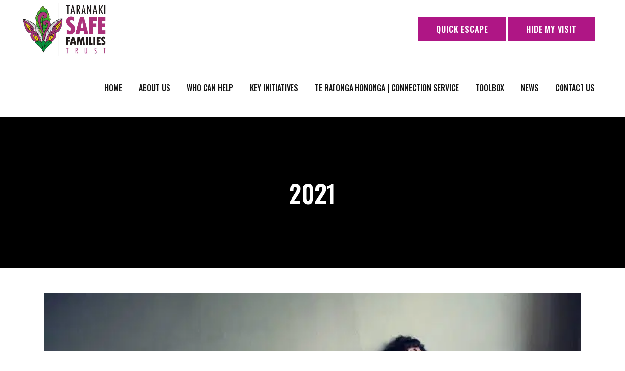

--- FILE ---
content_type: text/html; charset=UTF-8
request_url: https://www.taranakisafefamilies.org.nz/category/community-newspaper-columns/2021/
body_size: 15342
content:
<!DOCTYPE html>
<html lang="en-US">
<head>
	<meta charset="UTF-8" />
	
				<meta name="viewport" content="width=device-width,initial-scale=1,user-scalable=no">
		
            
                        <link rel="shortcut icon" type="image/x-icon" href="https://www.taranakisafefamilies.org.nz/wp-content/uploads/2018/07/Favicon.png">
            <link rel="apple-touch-icon" href="https://www.taranakisafefamilies.org.nz/wp-content/uploads/2018/07/Favicon.png"/>
        
	<link rel="profile" href="http://gmpg.org/xfn/11" />
	<link rel="pingback" href="https://www.taranakisafefamilies.org.nz/xmlrpc.php" />

	<meta name='robots' content='index, follow, max-image-preview:large, max-snippet:-1, max-video-preview:-1' />
	<style>img:is([sizes="auto" i], [sizes^="auto," i]) { contain-intrinsic-size: 3000px 1500px }</style>
	
	<!-- This site is optimized with the Yoast SEO plugin v26.5 - https://yoast.com/wordpress/plugins/seo/ -->
	<title>2021 Archives - Taranaki Safe Families Trust</title>
	<link rel="canonical" href="https://www.taranakisafefamilies.org.nz/category/community-newspaper-columns/2021/" />
	<meta property="og:locale" content="en_US" />
	<meta property="og:type" content="article" />
	<meta property="og:title" content="2021 Archives - Taranaki Safe Families Trust" />
	<meta property="og:url" content="https://www.taranakisafefamilies.org.nz/category/community-newspaper-columns/2021/" />
	<meta property="og:site_name" content="Taranaki Safe Families Trust" />
	<meta name="twitter:card" content="summary_large_image" />
	<script type="application/ld+json" class="yoast-schema-graph">{"@context":"https://schema.org","@graph":[{"@type":"CollectionPage","@id":"https://www.taranakisafefamilies.org.nz/category/community-newspaper-columns/2021/","url":"https://www.taranakisafefamilies.org.nz/category/community-newspaper-columns/2021/","name":"2021 Archives - Taranaki Safe Families Trust","isPartOf":{"@id":"https://www.taranakisafefamilies.org.nz/#website"},"primaryImageOfPage":{"@id":"https://www.taranakisafefamilies.org.nz/category/community-newspaper-columns/2021/#primaryimage"},"image":{"@id":"https://www.taranakisafefamilies.org.nz/category/community-newspaper-columns/2021/#primaryimage"},"thumbnailUrl":"https://www.taranakisafefamilies.org.nz/wp-content/uploads/2023/02/1561897397853.jpg","breadcrumb":{"@id":"https://www.taranakisafefamilies.org.nz/category/community-newspaper-columns/2021/#breadcrumb"},"inLanguage":"en-US"},{"@type":"ImageObject","inLanguage":"en-US","@id":"https://www.taranakisafefamilies.org.nz/category/community-newspaper-columns/2021/#primaryimage","url":"https://www.taranakisafefamilies.org.nz/wp-content/uploads/2023/02/1561897397853.jpg","contentUrl":"https://www.taranakisafefamilies.org.nz/wp-content/uploads/2023/02/1561897397853.jpg","width":710,"height":400},{"@type":"BreadcrumbList","@id":"https://www.taranakisafefamilies.org.nz/category/community-newspaper-columns/2021/#breadcrumb","itemListElement":[{"@type":"ListItem","position":1,"name":"Home","item":"https://www.taranakisafefamilies.org.nz/"},{"@type":"ListItem","position":2,"name":"Community Newspaper Columns","item":"https://www.taranakisafefamilies.org.nz/category/community-newspaper-columns/"},{"@type":"ListItem","position":3,"name":"2021"}]},{"@type":"WebSite","@id":"https://www.taranakisafefamilies.org.nz/#website","url":"https://www.taranakisafefamilies.org.nz/","name":"Taranaki Safe Families Trust","description":"","publisher":{"@id":"https://www.taranakisafefamilies.org.nz/#organization"},"potentialAction":[{"@type":"SearchAction","target":{"@type":"EntryPoint","urlTemplate":"https://www.taranakisafefamilies.org.nz/?s={search_term_string}"},"query-input":{"@type":"PropertyValueSpecification","valueRequired":true,"valueName":"search_term_string"}}],"inLanguage":"en-US"},{"@type":"Organization","@id":"https://www.taranakisafefamilies.org.nz/#organization","name":"Taranaki Safe Families Trust","url":"https://www.taranakisafefamilies.org.nz/","logo":{"@type":"ImageObject","inLanguage":"en-US","@id":"https://www.taranakisafefamilies.org.nz/#/schema/logo/image/","url":"https://www.taranakisafefamilies.org.nz/wp-content/uploads/2018/07/Logo.jpg","contentUrl":"https://www.taranakisafefamilies.org.nz/wp-content/uploads/2018/07/Logo.jpg","width":664,"height":418,"caption":"Taranaki Safe Families Trust"},"image":{"@id":"https://www.taranakisafefamilies.org.nz/#/schema/logo/image/"}}]}</script>
	<!-- / Yoast SEO plugin. -->


<link rel='dns-prefetch' href='//fonts.googleapis.com' />
<link rel="alternate" type="application/rss+xml" title="Taranaki Safe Families Trust &raquo; Feed" href="https://www.taranakisafefamilies.org.nz/feed/" />
<link rel="alternate" type="application/rss+xml" title="Taranaki Safe Families Trust &raquo; Comments Feed" href="https://www.taranakisafefamilies.org.nz/comments/feed/" />
<link rel="alternate" type="application/rss+xml" title="Taranaki Safe Families Trust &raquo; 2021 Category Feed" href="https://www.taranakisafefamilies.org.nz/category/community-newspaper-columns/2021/feed/" />
<script type="text/javascript">
/* <![CDATA[ */
window._wpemojiSettings = {"baseUrl":"https:\/\/s.w.org\/images\/core\/emoji\/16.0.1\/72x72\/","ext":".png","svgUrl":"https:\/\/s.w.org\/images\/core\/emoji\/16.0.1\/svg\/","svgExt":".svg","source":{"concatemoji":"https:\/\/www.taranakisafefamilies.org.nz\/wp-includes\/js\/wp-emoji-release.min.js?ver=6.8.3"}};
/*! This file is auto-generated */
!function(s,n){var o,i,e;function c(e){try{var t={supportTests:e,timestamp:(new Date).valueOf()};sessionStorage.setItem(o,JSON.stringify(t))}catch(e){}}function p(e,t,n){e.clearRect(0,0,e.canvas.width,e.canvas.height),e.fillText(t,0,0);var t=new Uint32Array(e.getImageData(0,0,e.canvas.width,e.canvas.height).data),a=(e.clearRect(0,0,e.canvas.width,e.canvas.height),e.fillText(n,0,0),new Uint32Array(e.getImageData(0,0,e.canvas.width,e.canvas.height).data));return t.every(function(e,t){return e===a[t]})}function u(e,t){e.clearRect(0,0,e.canvas.width,e.canvas.height),e.fillText(t,0,0);for(var n=e.getImageData(16,16,1,1),a=0;a<n.data.length;a++)if(0!==n.data[a])return!1;return!0}function f(e,t,n,a){switch(t){case"flag":return n(e,"\ud83c\udff3\ufe0f\u200d\u26a7\ufe0f","\ud83c\udff3\ufe0f\u200b\u26a7\ufe0f")?!1:!n(e,"\ud83c\udde8\ud83c\uddf6","\ud83c\udde8\u200b\ud83c\uddf6")&&!n(e,"\ud83c\udff4\udb40\udc67\udb40\udc62\udb40\udc65\udb40\udc6e\udb40\udc67\udb40\udc7f","\ud83c\udff4\u200b\udb40\udc67\u200b\udb40\udc62\u200b\udb40\udc65\u200b\udb40\udc6e\u200b\udb40\udc67\u200b\udb40\udc7f");case"emoji":return!a(e,"\ud83e\udedf")}return!1}function g(e,t,n,a){var r="undefined"!=typeof WorkerGlobalScope&&self instanceof WorkerGlobalScope?new OffscreenCanvas(300,150):s.createElement("canvas"),o=r.getContext("2d",{willReadFrequently:!0}),i=(o.textBaseline="top",o.font="600 32px Arial",{});return e.forEach(function(e){i[e]=t(o,e,n,a)}),i}function t(e){var t=s.createElement("script");t.src=e,t.defer=!0,s.head.appendChild(t)}"undefined"!=typeof Promise&&(o="wpEmojiSettingsSupports",i=["flag","emoji"],n.supports={everything:!0,everythingExceptFlag:!0},e=new Promise(function(e){s.addEventListener("DOMContentLoaded",e,{once:!0})}),new Promise(function(t){var n=function(){try{var e=JSON.parse(sessionStorage.getItem(o));if("object"==typeof e&&"number"==typeof e.timestamp&&(new Date).valueOf()<e.timestamp+604800&&"object"==typeof e.supportTests)return e.supportTests}catch(e){}return null}();if(!n){if("undefined"!=typeof Worker&&"undefined"!=typeof OffscreenCanvas&&"undefined"!=typeof URL&&URL.createObjectURL&&"undefined"!=typeof Blob)try{var e="postMessage("+g.toString()+"("+[JSON.stringify(i),f.toString(),p.toString(),u.toString()].join(",")+"));",a=new Blob([e],{type:"text/javascript"}),r=new Worker(URL.createObjectURL(a),{name:"wpTestEmojiSupports"});return void(r.onmessage=function(e){c(n=e.data),r.terminate(),t(n)})}catch(e){}c(n=g(i,f,p,u))}t(n)}).then(function(e){for(var t in e)n.supports[t]=e[t],n.supports.everything=n.supports.everything&&n.supports[t],"flag"!==t&&(n.supports.everythingExceptFlag=n.supports.everythingExceptFlag&&n.supports[t]);n.supports.everythingExceptFlag=n.supports.everythingExceptFlag&&!n.supports.flag,n.DOMReady=!1,n.readyCallback=function(){n.DOMReady=!0}}).then(function(){return e}).then(function(){var e;n.supports.everything||(n.readyCallback(),(e=n.source||{}).concatemoji?t(e.concatemoji):e.wpemoji&&e.twemoji&&(t(e.twemoji),t(e.wpemoji)))}))}((window,document),window._wpemojiSettings);
/* ]]> */
</script>
<link rel='stylesheet' id='embedpress-css-css' href='https://www.taranakisafefamilies.org.nz/wp-content/plugins/embedpress/assets/css/embedpress.css?ver=1764899375' type='text/css' media='all' />
<link rel='stylesheet' id='embedpress-blocks-style-css' href='https://www.taranakisafefamilies.org.nz/wp-content/plugins/embedpress/assets/css/blocks.build.css?ver=1764899375' type='text/css' media='all' />
<style id='wp-emoji-styles-inline-css' type='text/css'>

	img.wp-smiley, img.emoji {
		display: inline !important;
		border: none !important;
		box-shadow: none !important;
		height: 1em !important;
		width: 1em !important;
		margin: 0 0.07em !important;
		vertical-align: -0.1em !important;
		background: none !important;
		padding: 0 !important;
	}
</style>
<link rel='stylesheet' id='dashicons-css' href='https://www.taranakisafefamilies.org.nz/wp-includes/css/dashicons.min.css?ver=6.8.3' type='text/css' media='all' />
<link rel='stylesheet' id='admin-bar-css' href='https://www.taranakisafefamilies.org.nz/wp-includes/css/admin-bar.min.css?ver=6.8.3' type='text/css' media='all' />
<style id='admin-bar-inline-css' type='text/css'>

    /* Hide CanvasJS credits for P404 charts specifically */
    #p404RedirectChart .canvasjs-chart-credit {
        display: none !important;
    }
    
    #p404RedirectChart canvas {
        border-radius: 6px;
    }

    .p404-redirect-adminbar-weekly-title {
        font-weight: bold;
        font-size: 14px;
        color: #fff;
        margin-bottom: 6px;
    }

    #wpadminbar #wp-admin-bar-p404_free_top_button .ab-icon:before {
        content: "\f103";
        color: #dc3545;
        top: 3px;
    }
    
    #wp-admin-bar-p404_free_top_button .ab-item {
        min-width: 80px !important;
        padding: 0px !important;
    }
    
    /* Ensure proper positioning and z-index for P404 dropdown */
    .p404-redirect-adminbar-dropdown-wrap { 
        min-width: 0; 
        padding: 0;
        position: static !important;
    }
    
    #wpadminbar #wp-admin-bar-p404_free_top_button_dropdown {
        position: static !important;
    }
    
    #wpadminbar #wp-admin-bar-p404_free_top_button_dropdown .ab-item {
        padding: 0 !important;
        margin: 0 !important;
    }
    
    .p404-redirect-dropdown-container {
        min-width: 340px;
        padding: 18px 18px 12px 18px;
        background: #23282d !important;
        color: #fff;
        border-radius: 12px;
        box-shadow: 0 8px 32px rgba(0,0,0,0.25);
        margin-top: 10px;
        position: relative !important;
        z-index: 999999 !important;
        display: block !important;
        border: 1px solid #444;
    }
    
    /* Ensure P404 dropdown appears on hover */
    #wpadminbar #wp-admin-bar-p404_free_top_button .p404-redirect-dropdown-container { 
        display: none !important;
    }
    
    #wpadminbar #wp-admin-bar-p404_free_top_button:hover .p404-redirect-dropdown-container { 
        display: block !important;
    }
    
    #wpadminbar #wp-admin-bar-p404_free_top_button:hover #wp-admin-bar-p404_free_top_button_dropdown .p404-redirect-dropdown-container {
        display: block !important;
    }
    
    .p404-redirect-card {
        background: #2c3338;
        border-radius: 8px;
        padding: 18px 18px 12px 18px;
        box-shadow: 0 2px 8px rgba(0,0,0,0.07);
        display: flex;
        flex-direction: column;
        align-items: flex-start;
        border: 1px solid #444;
    }
    
    .p404-redirect-btn {
        display: inline-block;
        background: #dc3545;
        color: #fff !important;
        font-weight: bold;
        padding: 5px 22px;
        border-radius: 8px;
        text-decoration: none;
        font-size: 17px;
        transition: background 0.2s, box-shadow 0.2s;
        margin-top: 8px;
        box-shadow: 0 2px 8px rgba(220,53,69,0.15);
        text-align: center;
        line-height: 1.6;
    }
    
    .p404-redirect-btn:hover {
        background: #c82333;
        color: #fff !important;
        box-shadow: 0 4px 16px rgba(220,53,69,0.25);
    }
    
    /* Prevent conflicts with other admin bar dropdowns */
    #wpadminbar .ab-top-menu > li:hover > .ab-item,
    #wpadminbar .ab-top-menu > li.hover > .ab-item {
        z-index: auto;
    }
    
    #wpadminbar #wp-admin-bar-p404_free_top_button:hover > .ab-item {
        z-index: 999998 !important;
    }
    
</style>
<link rel='stylesheet' id='contact-form-7-css' href='https://www.taranakisafefamilies.org.nz/wp-content/plugins/contact-form-7/includes/css/styles.css?ver=6.1.4' type='text/css' media='all' />
<link rel='stylesheet' id='rs-plugin-settings-css' href='https://www.taranakisafefamilies.org.nz/wp-content/plugins/revslider/public/assets/css/rs6.css?ver=6.4.11' type='text/css' media='all' />
<style id='rs-plugin-settings-inline-css' type='text/css'>
#rs-demo-id {}
</style>
<link rel='stylesheet' id='mediaelement-css' href='https://www.taranakisafefamilies.org.nz/wp-includes/js/mediaelement/mediaelementplayer-legacy.min.css?ver=4.2.17' type='text/css' media='all' />
<link rel='stylesheet' id='wp-mediaelement-css' href='https://www.taranakisafefamilies.org.nz/wp-includes/js/mediaelement/wp-mediaelement.min.css?ver=6.8.3' type='text/css' media='all' />
<link rel='stylesheet' id='bridge-default-style-css' href='https://www.taranakisafefamilies.org.nz/wp-content/themes/bridge/style.css?ver=6.8.3' type='text/css' media='all' />
<link rel='stylesheet' id='bridge-qode-font_awesome-css' href='https://www.taranakisafefamilies.org.nz/wp-content/themes/bridge/css/font-awesome/css/font-awesome.min.css?ver=6.8.3' type='text/css' media='all' />
<link rel='stylesheet' id='bridge-qode-font_elegant-css' href='https://www.taranakisafefamilies.org.nz/wp-content/themes/bridge/css/elegant-icons/style.min.css?ver=6.8.3' type='text/css' media='all' />
<link rel='stylesheet' id='bridge-qode-linea_icons-css' href='https://www.taranakisafefamilies.org.nz/wp-content/themes/bridge/css/linea-icons/style.css?ver=6.8.3' type='text/css' media='all' />
<link rel='stylesheet' id='bridge-qode-dripicons-css' href='https://www.taranakisafefamilies.org.nz/wp-content/themes/bridge/css/dripicons/dripicons.css?ver=6.8.3' type='text/css' media='all' />
<link rel='stylesheet' id='bridge-qode-kiko-css' href='https://www.taranakisafefamilies.org.nz/wp-content/themes/bridge/css/kiko/kiko-all.css?ver=6.8.3' type='text/css' media='all' />
<link rel='stylesheet' id='bridge-qode-font_awesome_5-css' href='https://www.taranakisafefamilies.org.nz/wp-content/themes/bridge/css/font-awesome-5/css/font-awesome-5.min.css?ver=6.8.3' type='text/css' media='all' />
<link rel='stylesheet' id='bridge-stylesheet-css' href='https://www.taranakisafefamilies.org.nz/wp-content/themes/bridge/css/stylesheet.min.css?ver=6.8.3' type='text/css' media='all' />
<style id='bridge-stylesheet-inline-css' type='text/css'>
   .archive.disabled_footer_top .footer_top_holder, .archive.disabled_footer_bottom .footer_bottom_holder { display: none;}


</style>
<link rel='stylesheet' id='bridge-print-css' href='https://www.taranakisafefamilies.org.nz/wp-content/themes/bridge/css/print.css?ver=6.8.3' type='text/css' media='all' />
<link rel='stylesheet' id='bridge-style-dynamic-css' href='https://www.taranakisafefamilies.org.nz/wp-content/themes/bridge/css/style_dynamic.css?ver=1631592602' type='text/css' media='all' />
<link rel='stylesheet' id='bridge-responsive-css' href='https://www.taranakisafefamilies.org.nz/wp-content/themes/bridge/css/responsive.min.css?ver=6.8.3' type='text/css' media='all' />
<link rel='stylesheet' id='bridge-style-dynamic-responsive-css' href='https://www.taranakisafefamilies.org.nz/wp-content/themes/bridge/css/style_dynamic_responsive.css?ver=1631592602' type='text/css' media='all' />
<style id='bridge-style-dynamic-responsive-inline-css' type='text/css'>
.q_icon_with_title.tiny .icon_holder img{
width: 45px;
}

.q_icon_with_title .icon_text_inner p{
margin-top: 10px;
}

.qode_clients .qode_client_holder_inner:before,
.qode_clients .qode_client_holder_inner:after{
display: none;
}

.footer_top h5{
margin-bottom: 10px;
}

.q_icon_list{
margin-bottom: 5px;
}

.qodef-footer-bottom-right h4,
.qodef-footer-bottom-right p{
display: inline-block;
vertical-align: middle;
}
.q_team .q_team_image{
text-align: center;
}
.q_team .q_team_image img{
width: auto;
}

.q_tabs.vertical .tabs-nav li a {
    text-align: left;
}

ul {
    list-style-position: outside;
    margin: 15px;
}

.latest_post_two_info{
display:none !important;
}
</style>
<link rel='stylesheet' id='js_composer_front-css' href='https://www.taranakisafefamilies.org.nz/wp-content/plugins/js_composer/assets/css/js_composer.min.css?ver=6.6.0' type='text/css' media='all' />
<link rel='stylesheet' id='bridge-style-handle-google-fonts-css' href='https://fonts.googleapis.com/css?family=Raleway%3A100%2C200%2C300%2C400%2C500%2C600%2C700%2C800%2C900%2C100italic%2C300italic%2C400italic%2C700italic%7COswald%3A100%2C200%2C300%2C400%2C500%2C600%2C700%2C800%2C900%2C100italic%2C300italic%2C400italic%2C700italic%7COpen+Sans%3A100%2C200%2C300%2C400%2C500%2C600%2C700%2C800%2C900%2C100italic%2C300italic%2C400italic%2C700italic%7CPoppins%3A100%2C200%2C300%2C400%2C500%2C600%2C700%2C800%2C900%2C100italic%2C300italic%2C400italic%2C700italic&#038;subset=latin%2Clatin-ext&#038;ver=1.0.0' type='text/css' media='all' />
<link rel='stylesheet' id='bridge-core-dashboard-style-css' href='https://www.taranakisafefamilies.org.nz/wp-content/plugins/bridge-core/modules/core-dashboard/assets/css/core-dashboard.min.css?ver=6.8.3' type='text/css' media='all' />
<link rel='stylesheet' id='bridge-childstyle-css' href='https://www.taranakisafefamilies.org.nz/wp-content/themes/bridge-child/style.css?ver=6.8.3' type='text/css' media='all' />
<script type="text/javascript" src="https://www.taranakisafefamilies.org.nz/wp-includes/js/jquery/jquery.min.js?ver=3.7.1" id="jquery-core-js"></script>
<script type="text/javascript" src="https://www.taranakisafefamilies.org.nz/wp-includes/js/jquery/jquery-migrate.min.js?ver=3.4.1" id="jquery-migrate-js"></script>
<script type="text/javascript" src="https://www.taranakisafefamilies.org.nz/wp-content/plugins/revslider/public/assets/js/rbtools.min.js?ver=6.4.8" id="tp-tools-js"></script>
<script type="text/javascript" src="https://www.taranakisafefamilies.org.nz/wp-content/plugins/revslider/public/assets/js/rs6.min.js?ver=6.4.11" id="revmin-js"></script>
<link rel="https://api.w.org/" href="https://www.taranakisafefamilies.org.nz/wp-json/" /><link rel="alternate" title="JSON" type="application/json" href="https://www.taranakisafefamilies.org.nz/wp-json/wp/v2/categories/22" /><link rel="EditURI" type="application/rsd+xml" title="RSD" href="https://www.taranakisafefamilies.org.nz/xmlrpc.php?rsd" />
<!-- Global site tag (gtag.js) - Google Analytics -->
<script async src="https://www.googletagmanager.com/gtag/js?id=UA-64448052-61"></script>
<script>
  window.dataLayer = window.dataLayer || [];
  function gtag(){dataLayer.push(arguments);}
  gtag('js', new Date());

  gtag('config', 'UA-64448052-61');
</script><style type="text/css">.recentcomments a{display:inline !important;padding:0 !important;margin:0 !important;}</style><meta name="generator" content="Powered by WPBakery Page Builder - drag and drop page builder for WordPress."/>
<meta name="generator" content="Powered by Slider Revolution 6.4.11 - responsive, Mobile-Friendly Slider Plugin for WordPress with comfortable drag and drop interface." />
<script type="text/javascript">function setREVStartSize(e){
			//window.requestAnimationFrame(function() {				 
				window.RSIW = window.RSIW===undefined ? window.innerWidth : window.RSIW;	
				window.RSIH = window.RSIH===undefined ? window.innerHeight : window.RSIH;	
				try {								
					var pw = document.getElementById(e.c).parentNode.offsetWidth,
						newh;
					pw = pw===0 || isNaN(pw) ? window.RSIW : pw;
					e.tabw = e.tabw===undefined ? 0 : parseInt(e.tabw);
					e.thumbw = e.thumbw===undefined ? 0 : parseInt(e.thumbw);
					e.tabh = e.tabh===undefined ? 0 : parseInt(e.tabh);
					e.thumbh = e.thumbh===undefined ? 0 : parseInt(e.thumbh);
					e.tabhide = e.tabhide===undefined ? 0 : parseInt(e.tabhide);
					e.thumbhide = e.thumbhide===undefined ? 0 : parseInt(e.thumbhide);
					e.mh = e.mh===undefined || e.mh=="" || e.mh==="auto" ? 0 : parseInt(e.mh,0);		
					if(e.layout==="fullscreen" || e.l==="fullscreen") 						
						newh = Math.max(e.mh,window.RSIH);					
					else{					
						e.gw = Array.isArray(e.gw) ? e.gw : [e.gw];
						for (var i in e.rl) if (e.gw[i]===undefined || e.gw[i]===0) e.gw[i] = e.gw[i-1];					
						e.gh = e.el===undefined || e.el==="" || (Array.isArray(e.el) && e.el.length==0)? e.gh : e.el;
						e.gh = Array.isArray(e.gh) ? e.gh : [e.gh];
						for (var i in e.rl) if (e.gh[i]===undefined || e.gh[i]===0) e.gh[i] = e.gh[i-1];
											
						var nl = new Array(e.rl.length),
							ix = 0,						
							sl;					
						e.tabw = e.tabhide>=pw ? 0 : e.tabw;
						e.thumbw = e.thumbhide>=pw ? 0 : e.thumbw;
						e.tabh = e.tabhide>=pw ? 0 : e.tabh;
						e.thumbh = e.thumbhide>=pw ? 0 : e.thumbh;					
						for (var i in e.rl) nl[i] = e.rl[i]<window.RSIW ? 0 : e.rl[i];
						sl = nl[0];									
						for (var i in nl) if (sl>nl[i] && nl[i]>0) { sl = nl[i]; ix=i;}															
						var m = pw>(e.gw[ix]+e.tabw+e.thumbw) ? 1 : (pw-(e.tabw+e.thumbw)) / (e.gw[ix]);					
						newh =  (e.gh[ix] * m) + (e.tabh + e.thumbh);
					}				
					if(window.rs_init_css===undefined) window.rs_init_css = document.head.appendChild(document.createElement("style"));					
					document.getElementById(e.c).height = newh+"px";
					window.rs_init_css.innerHTML += "#"+e.c+"_wrapper { height: "+newh+"px }";				
				} catch(e){
					console.log("Failure at Presize of Slider:" + e)
				}					   
			//});
		  };</script>
<noscript><style> .wpb_animate_when_almost_visible { opacity: 1; }</style></noscript><noscript><style id="rocket-lazyload-nojs-css">.rll-youtube-player, [data-lazy-src]{display:none !important;}</style></noscript></head>

<body class="archive category category-22 wp-theme-bridge wp-child-theme-bridge-child bridge-core-2.7.9  qode_grid_1300 footer_responsive_adv qode-child-theme-ver-1.0.0 qode-theme-ver-26.4 qode-theme-bridge wpb-js-composer js-comp-ver-6.6.0 vc_responsive" itemscope itemtype="http://schema.org/WebPage">




<div class="wrapper">
	<div class="wrapper_inner">

    
		<!-- Google Analytics start -->
					<script>
				var _gaq = _gaq || [];
				_gaq.push(['_setAccount', 'UA-64448052-61']);
				_gaq.push(['_trackPageview']);

				(function() {
					var ga = document.createElement('script'); ga.type = 'text/javascript'; ga.async = true;
					ga.src = ('https:' == document.location.protocol ? 'https://ssl' : 'http://www') + '.google-analytics.com/ga.js';
					var s = document.getElementsByTagName('script')[0]; s.parentNode.insertBefore(ga, s);
				})();
			</script>
				<!-- Google Analytics end -->

		
	<header class=" scroll_header_top_area  stick scrolled_not_transparent page_header">
	<div class="header_inner clearfix">
				<div class="header_top_bottom_holder">
			
			<div class="header_bottom clearfix" style=' background-color:rgba(255, 255, 255, 1);' >
											<div class="header_inner_left">
																	<div class="mobile_menu_button">
		<span>
			<i class="qode_icon_font_awesome fa fa-bars " ></i>		</span>
	</div>
								<div class="logo_wrapper" >
	<div class="q_logo">
		<a itemprop="url" href="https://www.taranakisafefamilies.org.nz/" >
             <img itemprop="image" class="normal" src="https://www.taranakisafefamilies.org.nz/wp-content/uploads/2018/07/Logo.jpg" alt="Logo"> 			 <img itemprop="image" class="light" src="https://www.taranakisafefamilies.org.nz/wp-content/uploads/2018/07/Logo.jpg" alt="Logo"/> 			 <img itemprop="image" class="dark" src="https://www.taranakisafefamilies.org.nz/wp-content/uploads/2018/07/Logo.jpg" alt="Logo"/> 			 <img itemprop="image" class="sticky" src="https://www.taranakisafefamilies.org.nz/wp-content/uploads/2018/07/Logo.jpg" alt="Logo"/> 			 <img itemprop="image" class="mobile" src="https://www.taranakisafefamilies.org.nz/wp-content/uploads/2018/07/Logo.jpg" alt="Logo"/> 					</a>
	</div>
	</div>															</div>
															<div class="header_inner_right">
									<div class="side_menu_button_wrapper right">
																					<div class="header_bottom_right_widget_holder"><div class="header_bottom_widget widget_text">			<div class="textwidget"><a itemprop="url" href="https://www.google.com/" target="_self" class="qbutton  small default" style="">Quick Escape</a>

<a itemprop="url" href="https://www.taranakisafefamilies.org.nz/hide-my-visit/" target="_self" class="qbutton  small default" style="">Hide My Visit</a></div>
		</div></div>
																														<div class="side_menu_button">
																																	
										</div>
									</div>
								</div>
							
							
							<nav class="main_menu drop_down right">
								<ul id="menu-main-menu" class=""><li id="nav-menu-item-167" class="menu-item menu-item-type-post_type menu-item-object-page menu-item-home  narrow"><a href="https://www.taranakisafefamilies.org.nz/" class=""><i class="menu_icon blank fa"></i><span>Home</span><span class="plus"></span></a></li>
<li id="nav-menu-item-174" class="menu-item menu-item-type-post_type menu-item-object-page  narrow"><a href="https://www.taranakisafefamilies.org.nz/about-us/" class=""><i class="menu_icon blank fa"></i><span>About us</span><span class="plus"></span></a></li>
<li id="nav-menu-item-3206" class="menu-item menu-item-type-post_type menu-item-object-page  narrow"><a href="https://www.taranakisafefamilies.org.nz/who-can-help/" class=""><i class="menu_icon blank fa"></i><span>Who can help</span><span class="plus"></span></a></li>
<li id="nav-menu-item-254" class="menu-item menu-item-type-post_type menu-item-object-page  narrow"><a href="https://www.taranakisafefamilies.org.nz/key-initiatives/" class=""><i class="menu_icon blank fa"></i><span>Key Initiatives</span><span class="plus"></span></a></li>
<li id="nav-menu-item-2987" class="menu-item menu-item-type-post_type menu-item-object-page  narrow"><a href="https://www.taranakisafefamilies.org.nz/connection-service/" class=""><i class="menu_icon blank fa"></i><span>TE RATONGA HONONGA | Connection Service</span><span class="plus"></span></a></li>
<li id="nav-menu-item-3021" class="menu-item menu-item-type-post_type menu-item-object-page  narrow"><a href="https://www.taranakisafefamilies.org.nz/toolbox/" class=""><i class="menu_icon blank fa"></i><span>Toolbox</span><span class="plus"></span></a></li>
<li id="nav-menu-item-253" class="menu-item menu-item-type-post_type menu-item-object-page  narrow"><a href="https://www.taranakisafefamilies.org.nz/news/" class=""><i class="menu_icon blank fa"></i><span>News</span><span class="plus"></span></a></li>
<li id="nav-menu-item-175" class="menu-item menu-item-type-post_type menu-item-object-page  narrow"><a href="https://www.taranakisafefamilies.org.nz/contact-us/" class=""><i class="menu_icon blank fa"></i><span>Contact us</span><span class="plus"></span></a></li>
</ul>							</nav>
														<nav class="mobile_menu">
	<ul id="menu-main-menu-1" class=""><li id="mobile-menu-item-167" class="menu-item menu-item-type-post_type menu-item-object-page menu-item-home "><a href="https://www.taranakisafefamilies.org.nz/" class=""><span>Home</span></a><span class="mobile_arrow"><i class="fa fa-angle-right"></i><i class="fa fa-angle-down"></i></span></li>
<li id="mobile-menu-item-174" class="menu-item menu-item-type-post_type menu-item-object-page "><a href="https://www.taranakisafefamilies.org.nz/about-us/" class=""><span>About us</span></a><span class="mobile_arrow"><i class="fa fa-angle-right"></i><i class="fa fa-angle-down"></i></span></li>
<li id="mobile-menu-item-3206" class="menu-item menu-item-type-post_type menu-item-object-page "><a href="https://www.taranakisafefamilies.org.nz/who-can-help/" class=""><span>Who can help</span></a><span class="mobile_arrow"><i class="fa fa-angle-right"></i><i class="fa fa-angle-down"></i></span></li>
<li id="mobile-menu-item-254" class="menu-item menu-item-type-post_type menu-item-object-page "><a href="https://www.taranakisafefamilies.org.nz/key-initiatives/" class=""><span>Key Initiatives</span></a><span class="mobile_arrow"><i class="fa fa-angle-right"></i><i class="fa fa-angle-down"></i></span></li>
<li id="mobile-menu-item-2987" class="menu-item menu-item-type-post_type menu-item-object-page "><a href="https://www.taranakisafefamilies.org.nz/connection-service/" class=""><span>TE RATONGA HONONGA | Connection Service</span></a><span class="mobile_arrow"><i class="fa fa-angle-right"></i><i class="fa fa-angle-down"></i></span></li>
<li id="mobile-menu-item-3021" class="menu-item menu-item-type-post_type menu-item-object-page "><a href="https://www.taranakisafefamilies.org.nz/toolbox/" class=""><span>Toolbox</span></a><span class="mobile_arrow"><i class="fa fa-angle-right"></i><i class="fa fa-angle-down"></i></span></li>
<li id="mobile-menu-item-253" class="menu-item menu-item-type-post_type menu-item-object-page "><a href="https://www.taranakisafefamilies.org.nz/news/" class=""><span>News</span></a><span class="mobile_arrow"><i class="fa fa-angle-right"></i><i class="fa fa-angle-down"></i></span></li>
<li id="mobile-menu-item-175" class="menu-item menu-item-type-post_type menu-item-object-page "><a href="https://www.taranakisafefamilies.org.nz/contact-us/" class=""><span>Contact us</span></a><span class="mobile_arrow"><i class="fa fa-angle-right"></i><i class="fa fa-angle-down"></i></span></li>
</ul></nav>											</div>
			</div>
		</div>

</header>	<a id="back_to_top" href="#">
        <span class="fa-stack">
            <i class="qode_icon_font_awesome fa fa-angle-up " ></i>        </span>
	</a>
	
	
    
    	
    
    <div class="content ">
        <div class="content_inner  ">
    			<div class="title_outer title_without_animation"    data-height="430">
		<div class="title title_size_large  position_center " style="height:430px;background-color:#000000;">
			<div class="image not_responsive"></div>
										<div class="title_holder"  style="padding-top:120px;height:310px;">
					<div class="container">
						<div class="container_inner clearfix">
								<div class="title_subtitle_holder" >
                                                                																		<h1 ><span>2021</span></h1>
																	
																										                                                            </div>
						</div>
					</div>
				</div>
								</div>
			</div>
		<div class="container">
        		<div class="container_inner default_template_holder clearfix">
							<div class="blog_holder blog_large_image">

	
    <!--if template name is defined than it is used our template and we can use query '$blog_query'-->
    
        <!--otherwise it is archive or category page and we don't have query-->
                    		<article id="post-3252" class="post-3252 post type-post status-publish format-standard has-post-thumbnail hentry category-22 category-community-newspaper-columns">
			<div class="post_content_holder">
									<div class="post_image">
						<a itemprop="url" href="https://www.taranakisafefamilies.org.nz/coping-during-lockdowns/" title="Coping during lockdowns">
							<img width="710" height="400" src="https://www.taranakisafefamilies.org.nz/wp-content/uploads/2023/02/1561897397853.jpg" class="attachment-full size-full wp-post-image" alt="" decoding="async" fetchpriority="high" srcset="https://www.taranakisafefamilies.org.nz/wp-content/uploads/2023/02/1561897397853.jpg 710w, https://www.taranakisafefamilies.org.nz/wp-content/uploads/2023/02/1561897397853-300x169.jpg 300w, https://www.taranakisafefamilies.org.nz/wp-content/uploads/2023/02/1561897397853-700x394.jpg 700w, https://www.taranakisafefamilies.org.nz/wp-content/uploads/2023/02/1561897397853-539x303.jpg 539w" sizes="(max-width: 710px) 100vw, 710px" />						</a>
					</div>
								<div class="post_text">
					<div class="post_text_inner">
						<h2 itemprop="name" class="entry_title"><span itemprop="dateCreated" class="date entry_date updated">24 Sep<meta itemprop="interactionCount" content="UserComments: 0"/></span> <a itemprop="url" href="https://www.taranakisafefamilies.org.nz/coping-during-lockdowns/" title="Coping during lockdowns">Coping during lockdowns</a></h2>
						<div class="post_info">
							<span class="time">Posted at 12:47h</span>
							in <a href="https://www.taranakisafefamilies.org.nz/category/community-newspaper-columns/2021/" rel="category tag">2021</a>, <a href="https://www.taranakisafefamilies.org.nz/category/community-newspaper-columns/" rel="category tag">Community Newspaper Columns</a>                            																											</div>

                        <p itemprop="description" class="post_excerpt">As we navigate through another Covid 19 lockdown, let’s spare a thought for those unfortunate people who have to deal with an abusive partner or family member.

While many New Zealanders have spent the last six weeks or so relaxing at home, for others, it’s been...</p>                                <div class="post_more">
                                    <a itemprop="url" href="https://www.taranakisafefamilies.org.nz/coping-during-lockdowns/" class="qbutton small">Read More</a>
                                </div>
                            					</div>
				</div>
			</div>
		</article>
		

                    		<article id="post-3154" class="post-3154 post type-post status-publish format-standard has-post-thumbnail hentry category-22">
			<div class="post_content_holder">
									<div class="post_image">
						<a itemprop="url" href="https://www.taranakisafefamilies.org.nz/a-different-approach-for-different-results/" title="A different approach for different results">
							<img width="1240" height="698" src="https://www.taranakisafefamilies.org.nz/wp-content/uploads/2021/08/04-02.jpg" class="attachment-full size-full wp-post-image" alt="" decoding="async" srcset="https://www.taranakisafefamilies.org.nz/wp-content/uploads/2021/08/04-02.jpg 1240w, https://www.taranakisafefamilies.org.nz/wp-content/uploads/2021/08/04-02-300x169.jpg 300w, https://www.taranakisafefamilies.org.nz/wp-content/uploads/2021/08/04-02-1024x576.jpg 1024w, https://www.taranakisafefamilies.org.nz/wp-content/uploads/2021/08/04-02-768x432.jpg 768w, https://www.taranakisafefamilies.org.nz/wp-content/uploads/2021/08/04-02-700x394.jpg 700w, https://www.taranakisafefamilies.org.nz/wp-content/uploads/2021/08/04-02-539x303.jpg 539w" sizes="(max-width: 1240px) 100vw, 1240px" />						</a>
					</div>
								<div class="post_text">
					<div class="post_text_inner">
						<h2 itemprop="name" class="entry_title"><span itemprop="dateCreated" class="date entry_date updated">01 Aug<meta itemprop="interactionCount" content="UserComments: 0"/></span> <a itemprop="url" href="https://www.taranakisafefamilies.org.nz/a-different-approach-for-different-results/" title="A different approach for different results">A different approach for different results</a></h2>
						<div class="post_info">
							<span class="time">Posted at 09:44h</span>
							in <a href="https://www.taranakisafefamilies.org.nz/category/community-newspaper-columns/2021/" rel="category tag">2021</a>                            																											</div>

                        <p itemprop="description" class="post_excerpt">Earlier this year the government launched a national strategy “Work to Develop’, and action plans to eliminate family violence and sexual violence in Aotearoa New Zealand.

The joint venture business unit has been coordinating this work. The JVBU was established in 2018 to bring government agencies...</p>                                <div class="post_more">
                                    <a itemprop="url" href="https://www.taranakisafefamilies.org.nz/a-different-approach-for-different-results/" class="qbutton small">Read More</a>
                                </div>
                            					</div>
				</div>
			</div>
		</article>
		

                    		<article id="post-3152" class="post-3152 post type-post status-publish format-standard has-post-thumbnail hentry category-22">
			<div class="post_content_holder">
									<div class="post_image">
						<a itemprop="url" href="https://www.taranakisafefamilies.org.nz/family-violence-more-than-just-physical-abuse/" title="Family violence, more than just physical abuse">
							<img width="800" height="600" src="https://www.taranakisafefamilies.org.nz/wp-content/uploads/2021/02/family-abuse-is-real-hero-image.jpg" class="attachment-full size-full wp-post-image" alt="" decoding="async" srcset="https://www.taranakisafefamilies.org.nz/wp-content/uploads/2021/02/family-abuse-is-real-hero-image.jpg 800w, https://www.taranakisafefamilies.org.nz/wp-content/uploads/2021/02/family-abuse-is-real-hero-image-300x225.jpg 300w, https://www.taranakisafefamilies.org.nz/wp-content/uploads/2021/02/family-abuse-is-real-hero-image-768x576.jpg 768w, https://www.taranakisafefamilies.org.nz/wp-content/uploads/2021/02/family-abuse-is-real-hero-image-700x525.jpg 700w" sizes="(max-width: 800px) 100vw, 800px" />						</a>
					</div>
								<div class="post_text">
					<div class="post_text_inner">
						<h2 itemprop="name" class="entry_title"><span itemprop="dateCreated" class="date entry_date updated">01 Jul<meta itemprop="interactionCount" content="UserComments: 0"/></span> <a itemprop="url" href="https://www.taranakisafefamilies.org.nz/family-violence-more-than-just-physical-abuse/" title="Family violence, more than just physical abuse">Family violence, more than just physical abuse</a></h2>
						<div class="post_info">
							<span class="time">Posted at 09:43h</span>
							in <a href="https://www.taranakisafefamilies.org.nz/category/community-newspaper-columns/2021/" rel="category tag">2021</a>                            																											</div>

                        <p itemprop="description" class="post_excerpt">So often when we consider family violence, we jump straight into thinking about a physical attack.
It’s not surprising we go to this default setting. It’s visible. It’s often sensationalised in the media; we certainly know what a physical assault looks like and we see the...</p>                                <div class="post_more">
                                    <a itemprop="url" href="https://www.taranakisafefamilies.org.nz/family-violence-more-than-just-physical-abuse/" class="qbutton small">Read More</a>
                                </div>
                            					</div>
				</div>
			</div>
		</article>
		

                    		<article id="post-3149" class="post-3149 post type-post status-publish format-standard has-post-thumbnail hentry category-22">
			<div class="post_content_holder">
									<div class="post_image">
						<a itemprop="url" href="https://www.taranakisafefamilies.org.nz/changing-the-culture-of-narking/" title="Changing the culture of ‘narking’">
							<img width="800" height="600" src="https://www.taranakisafefamilies.org.nz/wp-content/uploads/2021/05/narking-hero-image.jpg" class="attachment-full size-full wp-post-image" alt="" decoding="async" loading="lazy" srcset="https://www.taranakisafefamilies.org.nz/wp-content/uploads/2021/05/narking-hero-image.jpg 800w, https://www.taranakisafefamilies.org.nz/wp-content/uploads/2021/05/narking-hero-image-300x225.jpg 300w, https://www.taranakisafefamilies.org.nz/wp-content/uploads/2021/05/narking-hero-image-768x576.jpg 768w, https://www.taranakisafefamilies.org.nz/wp-content/uploads/2021/05/narking-hero-image-700x525.jpg 700w" sizes="auto, (max-width: 800px) 100vw, 800px" />						</a>
					</div>
								<div class="post_text">
					<div class="post_text_inner">
						<h2 itemprop="name" class="entry_title"><span itemprop="dateCreated" class="date entry_date updated">01 May<meta itemprop="interactionCount" content="UserComments: 0"/></span> <a itemprop="url" href="https://www.taranakisafefamilies.org.nz/changing-the-culture-of-narking/" title="Changing the culture of ‘narking’">Changing the culture of ‘narking’</a></h2>
						<div class="post_info">
							<span class="time">Posted at 09:42h</span>
							in <a href="https://www.taranakisafefamilies.org.nz/category/community-newspaper-columns/2021/" rel="category tag">2021</a>                            																											</div>

                        <p itemprop="description" class="post_excerpt">There are numerous reasons why family violence is not reported in New Zealand. Reasons such as shame from the victim, to manipulation from the perpetrator, to not wanting to be thought of as a ‘nark’

There are plenty of descriptions used in everyday language: Rat, weasel,...</p>                                <div class="post_more">
                                    <a itemprop="url" href="https://www.taranakisafefamilies.org.nz/changing-the-culture-of-narking/" class="qbutton small">Read More</a>
                                </div>
                            					</div>
				</div>
			</div>
		</article>
		

                    		<article id="post-3147" class="post-3147 post type-post status-publish format-standard has-post-thumbnail hentry category-22">
			<div class="post_content_holder">
									<div class="post_image">
						<a itemprop="url" href="https://www.taranakisafefamilies.org.nz/elder-abuse-is-real/" title="Elder Abuse is real">
							<img width="1240" height="697" src="https://www.taranakisafefamilies.org.nz/wp-content/uploads/2021/07/23-07.jpg" class="attachment-full size-full wp-post-image" alt="" decoding="async" loading="lazy" srcset="https://www.taranakisafefamilies.org.nz/wp-content/uploads/2021/07/23-07.jpg 1240w, https://www.taranakisafefamilies.org.nz/wp-content/uploads/2021/07/23-07-300x169.jpg 300w, https://www.taranakisafefamilies.org.nz/wp-content/uploads/2021/07/23-07-1024x576.jpg 1024w, https://www.taranakisafefamilies.org.nz/wp-content/uploads/2021/07/23-07-768x432.jpg 768w, https://www.taranakisafefamilies.org.nz/wp-content/uploads/2021/07/23-07-700x393.jpg 700w, https://www.taranakisafefamilies.org.nz/wp-content/uploads/2021/07/23-07-539x303.jpg 539w" sizes="auto, (max-width: 1240px) 100vw, 1240px" />						</a>
					</div>
								<div class="post_text">
					<div class="post_text_inner">
						<h2 itemprop="name" class="entry_title"><span itemprop="dateCreated" class="date entry_date updated">01 Apr<meta itemprop="interactionCount" content="UserComments: 0"/></span> <a itemprop="url" href="https://www.taranakisafefamilies.org.nz/elder-abuse-is-real/" title="Elder Abuse is real">Elder Abuse is real</a></h2>
						<div class="post_info">
							<span class="time">Posted at 09:42h</span>
							in <a href="https://www.taranakisafefamilies.org.nz/category/community-newspaper-columns/2021/" rel="category tag">2021</a>                            																											</div>

                        <p itemprop="description" class="post_excerpt">World Elder Abuse Awareness Day (WEAAD) is an annual initiative that was first launched on June 15, 2006.

The United Nations General Assembly designated that date as the day which the entire world voice its opposition to any form of abuse of the older generation

Elder abuse...</p>                                <div class="post_more">
                                    <a itemprop="url" href="https://www.taranakisafefamilies.org.nz/elder-abuse-is-real/" class="qbutton small">Read More</a>
                                </div>
                            					</div>
				</div>
			</div>
		</article>
		

                    		<article id="post-3145" class="post-3145 post type-post status-publish format-standard has-post-thumbnail hentry category-22">
			<div class="post_content_holder">
									<div class="post_image">
						<a itemprop="url" href="https://www.taranakisafefamilies.org.nz/how-you-can-make-a-difference/" title="How you can make a difference">
							<img width="1240" height="697" src="https://www.taranakisafefamilies.org.nz/wp-content/uploads/2021/04/12045.jpg" class="attachment-full size-full wp-post-image" alt="" decoding="async" loading="lazy" srcset="https://www.taranakisafefamilies.org.nz/wp-content/uploads/2021/04/12045.jpg 1240w, https://www.taranakisafefamilies.org.nz/wp-content/uploads/2021/04/12045-300x169.jpg 300w, https://www.taranakisafefamilies.org.nz/wp-content/uploads/2021/04/12045-1024x576.jpg 1024w, https://www.taranakisafefamilies.org.nz/wp-content/uploads/2021/04/12045-768x432.jpg 768w, https://www.taranakisafefamilies.org.nz/wp-content/uploads/2021/04/12045-700x393.jpg 700w, https://www.taranakisafefamilies.org.nz/wp-content/uploads/2021/04/12045-539x303.jpg 539w" sizes="auto, (max-width: 1240px) 100vw, 1240px" />						</a>
					</div>
								<div class="post_text">
					<div class="post_text_inner">
						<h2 itemprop="name" class="entry_title"><span itemprop="dateCreated" class="date entry_date updated">01 Mar<meta itemprop="interactionCount" content="UserComments: 0"/></span> <a itemprop="url" href="https://www.taranakisafefamilies.org.nz/how-you-can-make-a-difference/" title="How you can make a difference">How you can make a difference</a></h2>
						<div class="post_info">
							<span class="time">Posted at 09:41h</span>
							in <a href="https://www.taranakisafefamilies.org.nz/category/community-newspaper-columns/2021/" rel="category tag">2021</a>                            																											</div>

                        <p itemprop="description" class="post_excerpt">There are some amazing and passionate organisations working inside the family violence prevention sector. Taranaki Safe Families Trust has 24 collaborative agency members working as part of the campaign. There are groups and individuals who dedicate many hours to the cause and strive to change...</p>                                <div class="post_more">
                                    <a itemprop="url" href="https://www.taranakisafefamilies.org.nz/how-you-can-make-a-difference/" class="qbutton small">Read More</a>
                                </div>
                            					</div>
				</div>
			</div>
		</article>
		

                    		<article id="post-3143" class="post-3143 post type-post status-publish format-standard has-post-thumbnail hentry category-22">
			<div class="post_content_holder">
									<div class="post_image">
						<a itemprop="url" href="https://www.taranakisafefamilies.org.nz/the-rise-of-family-violence-reporting-in-taranaki/" title="The Rise of Family Violence Reporting in Taranaki">
							<img width="710" height="400" src="https://www.taranakisafefamilies.org.nz/wp-content/uploads/2019/06/1551305438891-1.jpg" class="attachment-full size-full wp-post-image" alt="" decoding="async" loading="lazy" srcset="https://www.taranakisafefamilies.org.nz/wp-content/uploads/2019/06/1551305438891-1.jpg 710w, https://www.taranakisafefamilies.org.nz/wp-content/uploads/2019/06/1551305438891-1-300x169.jpg 300w, https://www.taranakisafefamilies.org.nz/wp-content/uploads/2019/06/1551305438891-1-700x394.jpg 700w, https://www.taranakisafefamilies.org.nz/wp-content/uploads/2019/06/1551305438891-1-539x303.jpg 539w" sizes="auto, (max-width: 710px) 100vw, 710px" />						</a>
					</div>
								<div class="post_text">
					<div class="post_text_inner">
						<h2 itemprop="name" class="entry_title"><span itemprop="dateCreated" class="date entry_date updated">01 Feb<meta itemprop="interactionCount" content="UserComments: 0"/></span> <a itemprop="url" href="https://www.taranakisafefamilies.org.nz/the-rise-of-family-violence-reporting-in-taranaki/" title="The Rise of Family Violence Reporting in Taranaki">The Rise of Family Violence Reporting in Taranaki</a></h2>
						<div class="post_info">
							<span class="time">Posted at 09:40h</span>
							in <a href="https://www.taranakisafefamilies.org.nz/category/community-newspaper-columns/2021/" rel="category tag">2021</a>                            																											</div>

                        <p itemprop="description" class="post_excerpt">If I told you we’d like to see more reported family violence incidents, you would probably say I’m in the wrong role and should do something else.

But in reality, that’s exactly what we want to see. The key word here is ‘reported’. We certainly don’t...</p>                                <div class="post_more">
                                    <a itemprop="url" href="https://www.taranakisafefamilies.org.nz/the-rise-of-family-violence-reporting-in-taranaki/" class="qbutton small">Read More</a>
                                </div>
                            					</div>
				</div>
			</div>
		</article>
		

                    		<article id="post-3141" class="post-3141 post type-post status-publish format-standard has-post-thumbnail hentry category-22">
			<div class="post_content_holder">
									<div class="post_image">
						<a itemprop="url" href="https://www.taranakisafefamilies.org.nz/we-must-keep-going-in-2021/" title="  We must keep going in 2021">
							<img width="1440" height="810" src="https://www.taranakisafefamilies.org.nz/wp-content/uploads/2021/05/17051.jpg" class="attachment-full size-full wp-post-image" alt="" decoding="async" loading="lazy" srcset="https://www.taranakisafefamilies.org.nz/wp-content/uploads/2021/05/17051.jpg 1440w, https://www.taranakisafefamilies.org.nz/wp-content/uploads/2021/05/17051-300x169.jpg 300w, https://www.taranakisafefamilies.org.nz/wp-content/uploads/2021/05/17051-1024x576.jpg 1024w, https://www.taranakisafefamilies.org.nz/wp-content/uploads/2021/05/17051-768x432.jpg 768w, https://www.taranakisafefamilies.org.nz/wp-content/uploads/2021/05/17051-700x394.jpg 700w, https://www.taranakisafefamilies.org.nz/wp-content/uploads/2021/05/17051-539x303.jpg 539w" sizes="auto, (max-width: 1440px) 100vw, 1440px" />						</a>
					</div>
								<div class="post_text">
					<div class="post_text_inner">
						<h2 itemprop="name" class="entry_title"><span itemprop="dateCreated" class="date entry_date updated">01 Jan<meta itemprop="interactionCount" content="UserComments: 0"/></span> <a itemprop="url" href="https://www.taranakisafefamilies.org.nz/we-must-keep-going-in-2021/" title="  We must keep going in 2021">  We must keep going in 2021</a></h2>
						<div class="post_info">
							<span class="time">Posted at 09:38h</span>
							in <a href="https://www.taranakisafefamilies.org.nz/category/community-newspaper-columns/2021/" rel="category tag">2021</a>                            																											</div>

                        <p itemprop="description" class="post_excerpt">Happy New Year everyone!

Taranaki Safe Families Trust wishes one and all a safe and happy 2021.
The new year symbolises new beginnings and new hope. It’s also a time to reflect on the previous year, make improvements and continue positive habits.
2020 was a challenging year to...</p>                                <div class="post_more">
                                    <a itemprop="url" href="https://www.taranakisafefamilies.org.nz/we-must-keep-going-in-2021/" class="qbutton small">Read More</a>
                                </div>
                            					</div>
				</div>
			</div>
		</article>
		

                                                                                                </div>
					</div>
        	</div>
		
	</div>
</div>



	<footer >
		<div class="footer_inner clearfix">
				<div class="footer_top_holder">
            			<div class="footer_top">
								<div class="container">
					<div class="container_inner">
																	<div class="three_columns clearfix">
								<div class="column1 footer_col1">
									<div class="column_inner">
										<div id="text-5" class="widget widget_text"><h5>Stay informed</h5>			<div class="textwidget"><p><a class="qbutton small default" href="http://eepurl.com/dCD9BX" target="_sblank">SIGN UP FOR NEWSLETTER UPDATES</a></p>
</div>
		</div><div id="custom_html-3" class="widget_text widget widget_custom_html"><div class="textwidget custom-html-widget"><span data-type="normal" data-hover-icon-color="#af1685" class="qode_icon_shortcode  q_font_awsome_icon fa-lg  " style="margin: 0 17px 0 18px ; "><a  itemprop="url" href="https://www.accessradio.org/ProgrammePage.aspx?PID=372a5700-60bb-471e-a78e-44394384171a" target="_blank"><span aria-hidden="true" class="qode_icon_font_elegant arrow_triangle-right_alt qode_icon_element" style="font-size: 15px;color: #ffffff;" ></span></a></span>
<a href="https://www.accessradio.org/ProgrammePage.aspx?PID=372a5700-60bb-471e-a78e-44394384171a" target="_blank">Listen to Safe Talk - Access Radio Taranaki 104.4FM</a>
</div></div>									</div>
								</div>
								<div class="column2 footer_col2">
									<div class="column_inner">
										<div id="text-8" class="widget widget_text">			<div class="textwidget"><h2>YOUR LOCAL FAMILY VIOLENCE COLLABORATIVE</h2>
</div>
		</div>									</div>
								</div>
								<div class="column3 footer_col3">
									<div class="column_inner">
										<div id="text-6" class="widget widget_text">			<div class="textwidget"><a itemprop="url" href="https://www.taranakisafefamilies.org.nz/hide-my-visit/" target="_self" class="qbutton  small default" style="">HIDE MY VISIT</a>
</br></br>
<a itemprop="url" href="https://givealittle.co.nz/org/tsft" target="_blank" class="qbutton  small default" style="">GIVE A LITTLE</a>
</br></br>
View our Facebook page <span data-type="normal" data-hover-icon-color="#af1685" class="qode_icon_shortcode  q_font_awsome_icon fa-lg  " style="margin: 0 17px 0 18px ; "><a  itemprop="url" href="https://www.facebook.com/taranakisafefamilies" target="_blank"><span aria-hidden="true" class="qode_icon_font_elegant social_facebook qode_icon_element" style="font-size: 15px;color: #ffffff;" ></span></a></span></div>
		</div>									</div>
								</div>
							</div>
															</div>
				</div>
							</div>
					</div>
							<div class="footer_bottom_holder">
                                    <div style="background-color: #af1685;height: 1px" class="footer_bottom_border in_grid"></div>
                										<div class="three_columns footer_bottom_columns clearfix">
					<div class="column1 footer_bottom_column">
						<div class="column_inner">
							<div class="footer_bottom">
															</div>
						</div>
					</div>
					<div class="column2 footer_bottom_column">
						<div class="column_inner">
							<div class="footer_bottom">
											<div class="textwidget"><div class="textwidget">Copyright © <script type="text/javascript">
var d = new Date()
document.write(d.getFullYear())
</script> Taranaki Safe Families Trust | Website design and build by <a href="http://www.tgmcreative.co.nz" target="_blank" rel="noopener">TGM Creative</a></div>
</div>
									</div>
						</div>
					</div>
					<div class="column3 footer_bottom_column">
						<div class="column_inner">
							<div class="footer_bottom">
															</div>
						</div>
					</div>
				</div>
								</div>
				</div>
	</footer>
		
</div>
</div>
<script type="speculationrules">
{"prefetch":[{"source":"document","where":{"and":[{"href_matches":"\/*"},{"not":{"href_matches":["\/wp-*.php","\/wp-admin\/*","\/wp-content\/uploads\/*","\/wp-content\/*","\/wp-content\/plugins\/*","\/wp-content\/themes\/bridge-child\/*","\/wp-content\/themes\/bridge\/*","\/*\\?(.+)"]}},{"not":{"selector_matches":"a[rel~=\"nofollow\"]"}},{"not":{"selector_matches":".no-prefetch, .no-prefetch a"}}]},"eagerness":"conservative"}]}
</script>
<script type="text/javascript" src="https://www.taranakisafefamilies.org.nz/wp-includes/js/dist/hooks.min.js?ver=4d63a3d491d11ffd8ac6" id="wp-hooks-js"></script>
<script type="text/javascript" src="https://www.taranakisafefamilies.org.nz/wp-includes/js/dist/i18n.min.js?ver=5e580eb46a90c2b997e6" id="wp-i18n-js"></script>
<script type="text/javascript" id="wp-i18n-js-after">
/* <![CDATA[ */
wp.i18n.setLocaleData( { 'text direction\u0004ltr': [ 'ltr' ] } );
/* ]]> */
</script>
<script type="text/javascript" src="https://www.taranakisafefamilies.org.nz/wp-content/plugins/contact-form-7/includes/swv/js/index.js?ver=6.1.4" id="swv-js"></script>
<script type="text/javascript" id="contact-form-7-js-before">
/* <![CDATA[ */
var wpcf7 = {
    "api": {
        "root": "https:\/\/www.taranakisafefamilies.org.nz\/wp-json\/",
        "namespace": "contact-form-7\/v1"
    },
    "cached": 1
};
/* ]]> */
</script>
<script type="text/javascript" src="https://www.taranakisafefamilies.org.nz/wp-content/plugins/contact-form-7/includes/js/index.js?ver=6.1.4" id="contact-form-7-js"></script>
<script type="text/javascript" src="https://www.taranakisafefamilies.org.nz/wp-includes/js/jquery/ui/core.min.js?ver=1.13.3" id="jquery-ui-core-js"></script>
<script type="text/javascript" src="https://www.taranakisafefamilies.org.nz/wp-includes/js/jquery/ui/accordion.min.js?ver=1.13.3" id="jquery-ui-accordion-js"></script>
<script type="text/javascript" src="https://www.taranakisafefamilies.org.nz/wp-includes/js/jquery/ui/menu.min.js?ver=1.13.3" id="jquery-ui-menu-js"></script>
<script type="text/javascript" src="https://www.taranakisafefamilies.org.nz/wp-includes/js/dist/dom-ready.min.js?ver=f77871ff7694fffea381" id="wp-dom-ready-js"></script>
<script type="text/javascript" src="https://www.taranakisafefamilies.org.nz/wp-includes/js/dist/a11y.min.js?ver=3156534cc54473497e14" id="wp-a11y-js"></script>
<script type="text/javascript" src="https://www.taranakisafefamilies.org.nz/wp-includes/js/jquery/ui/autocomplete.min.js?ver=1.13.3" id="jquery-ui-autocomplete-js"></script>
<script type="text/javascript" src="https://www.taranakisafefamilies.org.nz/wp-includes/js/jquery/ui/controlgroup.min.js?ver=1.13.3" id="jquery-ui-controlgroup-js"></script>
<script type="text/javascript" src="https://www.taranakisafefamilies.org.nz/wp-includes/js/jquery/ui/checkboxradio.min.js?ver=1.13.3" id="jquery-ui-checkboxradio-js"></script>
<script type="text/javascript" src="https://www.taranakisafefamilies.org.nz/wp-includes/js/jquery/ui/button.min.js?ver=1.13.3" id="jquery-ui-button-js"></script>
<script type="text/javascript" src="https://www.taranakisafefamilies.org.nz/wp-includes/js/jquery/ui/datepicker.min.js?ver=1.13.3" id="jquery-ui-datepicker-js"></script>
<script type="text/javascript" id="jquery-ui-datepicker-js-after">
/* <![CDATA[ */
jQuery(function(jQuery){jQuery.datepicker.setDefaults({"closeText":"Close","currentText":"Today","monthNames":["January","February","March","April","May","June","July","August","September","October","November","December"],"monthNamesShort":["Jan","Feb","Mar","Apr","May","Jun","Jul","Aug","Sep","Oct","Nov","Dec"],"nextText":"Next","prevText":"Previous","dayNames":["Sunday","Monday","Tuesday","Wednesday","Thursday","Friday","Saturday"],"dayNamesShort":["Sun","Mon","Tue","Wed","Thu","Fri","Sat"],"dayNamesMin":["S","M","T","W","T","F","S"],"dateFormat":"MM d, yy","firstDay":1,"isRTL":false});});
/* ]]> */
</script>
<script type="text/javascript" src="https://www.taranakisafefamilies.org.nz/wp-includes/js/jquery/ui/mouse.min.js?ver=1.13.3" id="jquery-ui-mouse-js"></script>
<script type="text/javascript" src="https://www.taranakisafefamilies.org.nz/wp-includes/js/jquery/ui/resizable.min.js?ver=1.13.3" id="jquery-ui-resizable-js"></script>
<script type="text/javascript" src="https://www.taranakisafefamilies.org.nz/wp-includes/js/jquery/ui/draggable.min.js?ver=1.13.3" id="jquery-ui-draggable-js"></script>
<script type="text/javascript" src="https://www.taranakisafefamilies.org.nz/wp-includes/js/jquery/ui/dialog.min.js?ver=1.13.3" id="jquery-ui-dialog-js"></script>
<script type="text/javascript" src="https://www.taranakisafefamilies.org.nz/wp-includes/js/jquery/ui/droppable.min.js?ver=1.13.3" id="jquery-ui-droppable-js"></script>
<script type="text/javascript" src="https://www.taranakisafefamilies.org.nz/wp-includes/js/jquery/ui/progressbar.min.js?ver=1.13.3" id="jquery-ui-progressbar-js"></script>
<script type="text/javascript" src="https://www.taranakisafefamilies.org.nz/wp-includes/js/jquery/ui/selectable.min.js?ver=1.13.3" id="jquery-ui-selectable-js"></script>
<script type="text/javascript" src="https://www.taranakisafefamilies.org.nz/wp-includes/js/jquery/ui/sortable.min.js?ver=1.13.3" id="jquery-ui-sortable-js"></script>
<script type="text/javascript" src="https://www.taranakisafefamilies.org.nz/wp-includes/js/jquery/ui/slider.min.js?ver=1.13.3" id="jquery-ui-slider-js"></script>
<script type="text/javascript" src="https://www.taranakisafefamilies.org.nz/wp-includes/js/jquery/ui/spinner.min.js?ver=1.13.3" id="jquery-ui-spinner-js"></script>
<script type="text/javascript" src="https://www.taranakisafefamilies.org.nz/wp-includes/js/jquery/ui/tooltip.min.js?ver=1.13.3" id="jquery-ui-tooltip-js"></script>
<script type="text/javascript" src="https://www.taranakisafefamilies.org.nz/wp-includes/js/jquery/ui/tabs.min.js?ver=1.13.3" id="jquery-ui-tabs-js"></script>
<script type="text/javascript" src="https://www.taranakisafefamilies.org.nz/wp-includes/js/jquery/ui/effect.min.js?ver=1.13.3" id="jquery-effects-core-js"></script>
<script type="text/javascript" src="https://www.taranakisafefamilies.org.nz/wp-includes/js/jquery/ui/effect-blind.min.js?ver=1.13.3" id="jquery-effects-blind-js"></script>
<script type="text/javascript" src="https://www.taranakisafefamilies.org.nz/wp-includes/js/jquery/ui/effect-bounce.min.js?ver=1.13.3" id="jquery-effects-bounce-js"></script>
<script type="text/javascript" src="https://www.taranakisafefamilies.org.nz/wp-includes/js/jquery/ui/effect-clip.min.js?ver=1.13.3" id="jquery-effects-clip-js"></script>
<script type="text/javascript" src="https://www.taranakisafefamilies.org.nz/wp-includes/js/jquery/ui/effect-drop.min.js?ver=1.13.3" id="jquery-effects-drop-js"></script>
<script type="text/javascript" src="https://www.taranakisafefamilies.org.nz/wp-includes/js/jquery/ui/effect-explode.min.js?ver=1.13.3" id="jquery-effects-explode-js"></script>
<script type="text/javascript" src="https://www.taranakisafefamilies.org.nz/wp-includes/js/jquery/ui/effect-fade.min.js?ver=1.13.3" id="jquery-effects-fade-js"></script>
<script type="text/javascript" src="https://www.taranakisafefamilies.org.nz/wp-includes/js/jquery/ui/effect-fold.min.js?ver=1.13.3" id="jquery-effects-fold-js"></script>
<script type="text/javascript" src="https://www.taranakisafefamilies.org.nz/wp-includes/js/jquery/ui/effect-highlight.min.js?ver=1.13.3" id="jquery-effects-highlight-js"></script>
<script type="text/javascript" src="https://www.taranakisafefamilies.org.nz/wp-includes/js/jquery/ui/effect-pulsate.min.js?ver=1.13.3" id="jquery-effects-pulsate-js"></script>
<script type="text/javascript" src="https://www.taranakisafefamilies.org.nz/wp-includes/js/jquery/ui/effect-size.min.js?ver=1.13.3" id="jquery-effects-size-js"></script>
<script type="text/javascript" src="https://www.taranakisafefamilies.org.nz/wp-includes/js/jquery/ui/effect-scale.min.js?ver=1.13.3" id="jquery-effects-scale-js"></script>
<script type="text/javascript" src="https://www.taranakisafefamilies.org.nz/wp-includes/js/jquery/ui/effect-shake.min.js?ver=1.13.3" id="jquery-effects-shake-js"></script>
<script type="text/javascript" src="https://www.taranakisafefamilies.org.nz/wp-includes/js/jquery/ui/effect-slide.min.js?ver=1.13.3" id="jquery-effects-slide-js"></script>
<script type="text/javascript" src="https://www.taranakisafefamilies.org.nz/wp-includes/js/jquery/ui/effect-transfer.min.js?ver=1.13.3" id="jquery-effects-transfer-js"></script>
<script type="text/javascript" src="https://www.taranakisafefamilies.org.nz/wp-content/themes/bridge/js/plugins/doubletaptogo.js?ver=6.8.3" id="doubleTapToGo-js"></script>
<script type="text/javascript" src="https://www.taranakisafefamilies.org.nz/wp-content/themes/bridge/js/plugins/modernizr.min.js?ver=6.8.3" id="modernizr-js"></script>
<script type="text/javascript" src="https://www.taranakisafefamilies.org.nz/wp-content/themes/bridge/js/plugins/jquery.appear.js?ver=6.8.3" id="appear-js"></script>
<script type="text/javascript" src="https://www.taranakisafefamilies.org.nz/wp-includes/js/hoverIntent.min.js?ver=1.10.2" id="hoverIntent-js"></script>
<script type="text/javascript" src="https://www.taranakisafefamilies.org.nz/wp-content/themes/bridge/js/plugins/counter.js?ver=6.8.3" id="counter-js"></script>
<script type="text/javascript" src="https://www.taranakisafefamilies.org.nz/wp-content/themes/bridge/js/plugins/easypiechart.js?ver=6.8.3" id="easyPieChart-js"></script>
<script type="text/javascript" src="https://www.taranakisafefamilies.org.nz/wp-content/themes/bridge/js/plugins/mixitup.js?ver=6.8.3" id="mixItUp-js"></script>
<script type="text/javascript" src="https://www.taranakisafefamilies.org.nz/wp-content/themes/bridge/js/plugins/jquery.prettyPhoto.js?ver=6.8.3" id="prettyphoto-js"></script>
<script type="text/javascript" src="https://www.taranakisafefamilies.org.nz/wp-content/themes/bridge/js/plugins/jquery.fitvids.js?ver=6.8.3" id="fitvids-js"></script>
<script type="text/javascript" src="https://www.taranakisafefamilies.org.nz/wp-content/themes/bridge/js/plugins/jquery.flexslider-min.js?ver=6.8.3" id="flexslider-js"></script>
<script type="text/javascript" id="mediaelement-core-js-before">
/* <![CDATA[ */
var mejsL10n = {"language":"en","strings":{"mejs.download-file":"Download File","mejs.install-flash":"You are using a browser that does not have Flash player enabled or installed. Please turn on your Flash player plugin or download the latest version from https:\/\/get.adobe.com\/flashplayer\/","mejs.fullscreen":"Fullscreen","mejs.play":"Play","mejs.pause":"Pause","mejs.time-slider":"Time Slider","mejs.time-help-text":"Use Left\/Right Arrow keys to advance one second, Up\/Down arrows to advance ten seconds.","mejs.live-broadcast":"Live Broadcast","mejs.volume-help-text":"Use Up\/Down Arrow keys to increase or decrease volume.","mejs.unmute":"Unmute","mejs.mute":"Mute","mejs.volume-slider":"Volume Slider","mejs.video-player":"Video Player","mejs.audio-player":"Audio Player","mejs.captions-subtitles":"Captions\/Subtitles","mejs.captions-chapters":"Chapters","mejs.none":"None","mejs.afrikaans":"Afrikaans","mejs.albanian":"Albanian","mejs.arabic":"Arabic","mejs.belarusian":"Belarusian","mejs.bulgarian":"Bulgarian","mejs.catalan":"Catalan","mejs.chinese":"Chinese","mejs.chinese-simplified":"Chinese (Simplified)","mejs.chinese-traditional":"Chinese (Traditional)","mejs.croatian":"Croatian","mejs.czech":"Czech","mejs.danish":"Danish","mejs.dutch":"Dutch","mejs.english":"English","mejs.estonian":"Estonian","mejs.filipino":"Filipino","mejs.finnish":"Finnish","mejs.french":"French","mejs.galician":"Galician","mejs.german":"German","mejs.greek":"Greek","mejs.haitian-creole":"Haitian Creole","mejs.hebrew":"Hebrew","mejs.hindi":"Hindi","mejs.hungarian":"Hungarian","mejs.icelandic":"Icelandic","mejs.indonesian":"Indonesian","mejs.irish":"Irish","mejs.italian":"Italian","mejs.japanese":"Japanese","mejs.korean":"Korean","mejs.latvian":"Latvian","mejs.lithuanian":"Lithuanian","mejs.macedonian":"Macedonian","mejs.malay":"Malay","mejs.maltese":"Maltese","mejs.norwegian":"Norwegian","mejs.persian":"Persian","mejs.polish":"Polish","mejs.portuguese":"Portuguese","mejs.romanian":"Romanian","mejs.russian":"Russian","mejs.serbian":"Serbian","mejs.slovak":"Slovak","mejs.slovenian":"Slovenian","mejs.spanish":"Spanish","mejs.swahili":"Swahili","mejs.swedish":"Swedish","mejs.tagalog":"Tagalog","mejs.thai":"Thai","mejs.turkish":"Turkish","mejs.ukrainian":"Ukrainian","mejs.vietnamese":"Vietnamese","mejs.welsh":"Welsh","mejs.yiddish":"Yiddish"}};
/* ]]> */
</script>
<script type="text/javascript" src="https://www.taranakisafefamilies.org.nz/wp-includes/js/mediaelement/mediaelement-and-player.min.js?ver=4.2.17" id="mediaelement-core-js"></script>
<script type="text/javascript" src="https://www.taranakisafefamilies.org.nz/wp-includes/js/mediaelement/mediaelement-migrate.min.js?ver=6.8.3" id="mediaelement-migrate-js"></script>
<script type="text/javascript" id="mediaelement-js-extra">
/* <![CDATA[ */
var _wpmejsSettings = {"pluginPath":"\/wp-includes\/js\/mediaelement\/","classPrefix":"mejs-","stretching":"responsive","audioShortcodeLibrary":"mediaelement","videoShortcodeLibrary":"mediaelement"};
/* ]]> */
</script>
<script type="text/javascript" src="https://www.taranakisafefamilies.org.nz/wp-includes/js/mediaelement/wp-mediaelement.min.js?ver=6.8.3" id="wp-mediaelement-js"></script>
<script type="text/javascript" src="https://www.taranakisafefamilies.org.nz/wp-content/themes/bridge/js/plugins/infinitescroll.min.js?ver=6.8.3" id="infiniteScroll-js"></script>
<script type="text/javascript" src="https://www.taranakisafefamilies.org.nz/wp-content/themes/bridge/js/plugins/jquery.waitforimages.js?ver=6.8.3" id="waitforimages-js"></script>
<script type="text/javascript" src="https://www.taranakisafefamilies.org.nz/wp-includes/js/jquery/jquery.form.min.js?ver=4.3.0" id="jquery-form-js"></script>
<script type="text/javascript" src="https://www.taranakisafefamilies.org.nz/wp-content/themes/bridge/js/plugins/waypoints.min.js?ver=6.8.3" id="waypoints-js"></script>
<script type="text/javascript" src="https://www.taranakisafefamilies.org.nz/wp-content/themes/bridge/js/plugins/jplayer.min.js?ver=6.8.3" id="jplayer-js"></script>
<script type="text/javascript" src="https://www.taranakisafefamilies.org.nz/wp-content/themes/bridge/js/plugins/bootstrap.carousel.js?ver=6.8.3" id="bootstrapCarousel-js"></script>
<script type="text/javascript" src="https://www.taranakisafefamilies.org.nz/wp-content/themes/bridge/js/plugins/skrollr.js?ver=6.8.3" id="skrollr-js"></script>
<script type="text/javascript" src="https://www.taranakisafefamilies.org.nz/wp-content/themes/bridge/js/plugins/Chart.min.js?ver=6.8.3" id="chart-js"></script>
<script type="text/javascript" src="https://www.taranakisafefamilies.org.nz/wp-content/themes/bridge/js/plugins/jquery.easing.1.3.js?ver=6.8.3" id="easing-js"></script>
<script type="text/javascript" src="https://www.taranakisafefamilies.org.nz/wp-content/themes/bridge/js/plugins/abstractBaseClass.js?ver=6.8.3" id="abstractBaseClass-js"></script>
<script type="text/javascript" src="https://www.taranakisafefamilies.org.nz/wp-content/themes/bridge/js/plugins/jquery.countdown.js?ver=6.8.3" id="countdown-js"></script>
<script type="text/javascript" src="https://www.taranakisafefamilies.org.nz/wp-content/themes/bridge/js/plugins/jquery.multiscroll.min.js?ver=6.8.3" id="multiscroll-js"></script>
<script type="text/javascript" src="https://www.taranakisafefamilies.org.nz/wp-content/themes/bridge/js/plugins/jquery.justifiedGallery.min.js?ver=6.8.3" id="justifiedGallery-js"></script>
<script type="text/javascript" src="https://www.taranakisafefamilies.org.nz/wp-content/themes/bridge/js/plugins/bigtext.js?ver=6.8.3" id="bigtext-js"></script>
<script type="text/javascript" src="https://www.taranakisafefamilies.org.nz/wp-content/themes/bridge/js/plugins/jquery.sticky-kit.min.js?ver=6.8.3" id="stickyKit-js"></script>
<script type="text/javascript" src="https://www.taranakisafefamilies.org.nz/wp-content/themes/bridge/js/plugins/owl.carousel.min.js?ver=6.8.3" id="owlCarousel-js"></script>
<script type="text/javascript" src="https://www.taranakisafefamilies.org.nz/wp-content/themes/bridge/js/plugins/typed.js?ver=6.8.3" id="typed-js"></script>
<script type="text/javascript" src="https://www.taranakisafefamilies.org.nz/wp-content/themes/bridge/js/plugins/jquery.carouFredSel-6.2.1.min.js?ver=6.8.3" id="carouFredSel-js"></script>
<script type="text/javascript" src="https://www.taranakisafefamilies.org.nz/wp-content/themes/bridge/js/plugins/lemmon-slider.min.js?ver=6.8.3" id="lemmonSlider-js"></script>
<script type="text/javascript" src="https://www.taranakisafefamilies.org.nz/wp-content/themes/bridge/js/plugins/jquery.fullPage.min.js?ver=6.8.3" id="one_page_scroll-js"></script>
<script type="text/javascript" src="https://www.taranakisafefamilies.org.nz/wp-content/themes/bridge/js/plugins/jquery.mousewheel.min.js?ver=6.8.3" id="mousewheel-js"></script>
<script type="text/javascript" src="https://www.taranakisafefamilies.org.nz/wp-content/themes/bridge/js/plugins/jquery.touchSwipe.min.js?ver=6.8.3" id="touchSwipe-js"></script>
<script type="text/javascript" src="https://www.taranakisafefamilies.org.nz/wp-content/themes/bridge/js/plugins/jquery.isotope.min.js?ver=6.8.3" id="isotope-js"></script>
<script type="text/javascript" src="https://www.taranakisafefamilies.org.nz/wp-content/themes/bridge/js/plugins/packery-mode.pkgd.min.js?ver=6.8.3" id="packery-js"></script>
<script type="text/javascript" src="https://www.taranakisafefamilies.org.nz/wp-content/themes/bridge/js/plugins/jquery.stretch.js?ver=6.8.3" id="stretch-js"></script>
<script type="text/javascript" src="https://www.taranakisafefamilies.org.nz/wp-content/themes/bridge/js/plugins/imagesloaded.js?ver=6.8.3" id="imagesLoaded-js"></script>
<script type="text/javascript" src="https://www.taranakisafefamilies.org.nz/wp-content/themes/bridge/js/plugins/rangeslider.min.js?ver=6.8.3" id="rangeSlider-js"></script>
<script type="text/javascript" src="https://www.taranakisafefamilies.org.nz/wp-content/themes/bridge/js/plugins/jquery.event.move.js?ver=6.8.3" id="eventMove-js"></script>
<script type="text/javascript" src="https://www.taranakisafefamilies.org.nz/wp-content/themes/bridge/js/plugins/jquery.twentytwenty.js?ver=6.8.3" id="twentytwenty-js"></script>
<script type="text/javascript" src="https://www.taranakisafefamilies.org.nz/wp-content/themes/bridge/js/plugins/swiper.min.js?ver=6.8.3" id="swiper-js"></script>
<script type="text/javascript" src="https://www.taranakisafefamilies.org.nz/wp-content/themes/bridge/js/default_dynamic.js?ver=1631592602" id="bridge-default-dynamic-js"></script>
<script type="text/javascript" id="bridge-default-js-extra">
/* <![CDATA[ */
var QodeAdminAjax = {"ajaxurl":"https:\/\/www.taranakisafefamilies.org.nz\/wp-admin\/admin-ajax.php"};
var qodeGlobalVars = {"vars":{"qodeAddingToCartLabel":"Adding to Cart...","page_scroll_amount_for_sticky":""}};
/* ]]> */
</script>
<script type="text/javascript" src="https://www.taranakisafefamilies.org.nz/wp-content/themes/bridge/js/default.js?ver=6.8.3" id="bridge-default-js"></script>
<script type="text/javascript" src="https://www.taranakisafefamilies.org.nz/wp-content/plugins/js_composer/assets/js/dist/js_composer_front.min.js?ver=6.6.0" id="wpb_composer_front_js-js"></script>
<script type="text/javascript" id="qode-like-js-extra">
/* <![CDATA[ */
var qodeLike = {"ajaxurl":"https:\/\/www.taranakisafefamilies.org.nz\/wp-admin\/admin-ajax.php"};
/* ]]> */
</script>
<script type="text/javascript" src="https://www.taranakisafefamilies.org.nz/wp-content/themes/bridge/js/plugins/qode-like.min.js?ver=6.8.3" id="qode-like-js"></script>
</body>
</html>
<!--
Performance optimized by W3 Total Cache. Learn more: https://www.boldgrid.com/w3-total-cache/?utm_source=w3tc&utm_medium=footer_comment&utm_campaign=free_plugin


Served from: www.taranakisafefamilies.org.nz @ 2026-01-15 12:55:43 by W3 Total Cache
-->